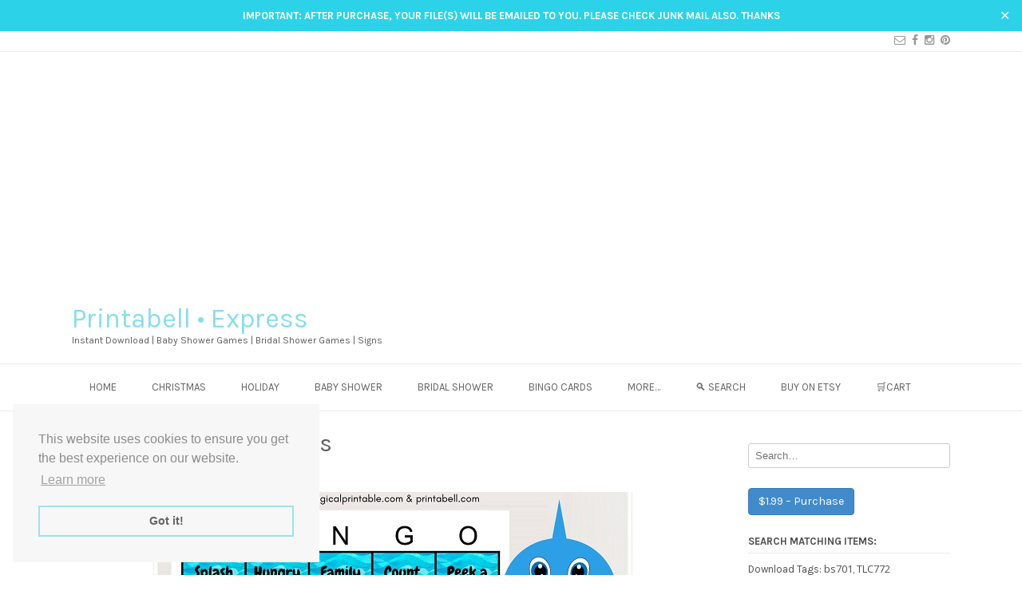

--- FILE ---
content_type: text/html; charset=utf-8
request_url: https://www.google.com/recaptcha/api2/aframe
body_size: 267
content:
<!DOCTYPE HTML><html><head><meta http-equiv="content-type" content="text/html; charset=UTF-8"></head><body><script nonce="2ric0E-5LRG3DHg1V6oI3A">/** Anti-fraud and anti-abuse applications only. See google.com/recaptcha */ try{var clients={'sodar':'https://pagead2.googlesyndication.com/pagead/sodar?'};window.addEventListener("message",function(a){try{if(a.source===window.parent){var b=JSON.parse(a.data);var c=clients[b['id']];if(c){var d=document.createElement('img');d.src=c+b['params']+'&rc='+(localStorage.getItem("rc::a")?sessionStorage.getItem("rc::b"):"");window.document.body.appendChild(d);sessionStorage.setItem("rc::e",parseInt(sessionStorage.getItem("rc::e")||0)+1);localStorage.setItem("rc::h",'1769104415940');}}}catch(b){}});window.parent.postMessage("_grecaptcha_ready", "*");}catch(b){}</script></body></html>

--- FILE ---
content_type: text/css
request_url: https://printabell-express.com/wp-content/themes/topshop-child/style.css?ver=10.0.1
body_size: -123
content:
/*
Theme Name: Topshop Premium Child
Theme URI: http://kairaweb.com/theme/topshop/
Template: topshop-premium
Description: Topshop Premium Child Theme
Version: 1.0.0
Author: Ngo Hoai Than
Author URI: http://example.com;
Text Domain: topshop-premium
Tags: black, custom-background, custom-colors, custom-header, custom-menu, featured-images, full-width-template, fluid-layout, light, responsive-layout, threaded-comments, white
License: GNU General Public License v2 or later
License URI: http://www.gnu.org/licenses/gpl-2.0.html
*/